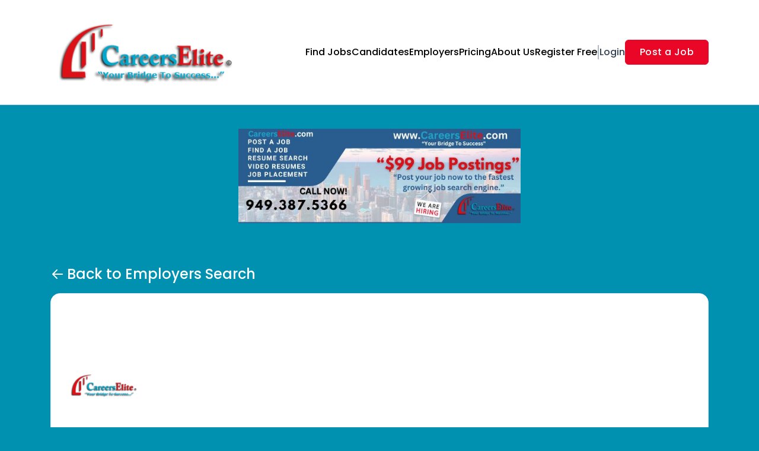

--- FILE ---
content_type: text/html; charset=utf-8
request_url: https://www.google.com/recaptcha/api2/aframe
body_size: -86
content:
<!DOCTYPE HTML><html><head><meta http-equiv="content-type" content="text/html; charset=UTF-8"></head><body><script nonce="ddh0JjjTKXcoEf3Qum7TZA">/** Anti-fraud and anti-abuse applications only. See google.com/recaptcha */ try{var clients={'sodar':'https://pagead2.googlesyndication.com/pagead/sodar?'};window.addEventListener("message",function(a){try{if(a.source===window.parent){var b=JSON.parse(a.data);var c=clients[b['id']];if(c){var d=document.createElement('img');d.src=c+b['params']+'&rc='+(localStorage.getItem("rc::a")?sessionStorage.getItem("rc::b"):"");window.document.body.appendChild(d);sessionStorage.setItem("rc::e",parseInt(sessionStorage.getItem("rc::e")||0)+1);localStorage.setItem("rc::h",'1768703450786');}}}catch(b){}});window.parent.postMessage("_grecaptcha_ready", "*");}catch(b){}</script></body></html>